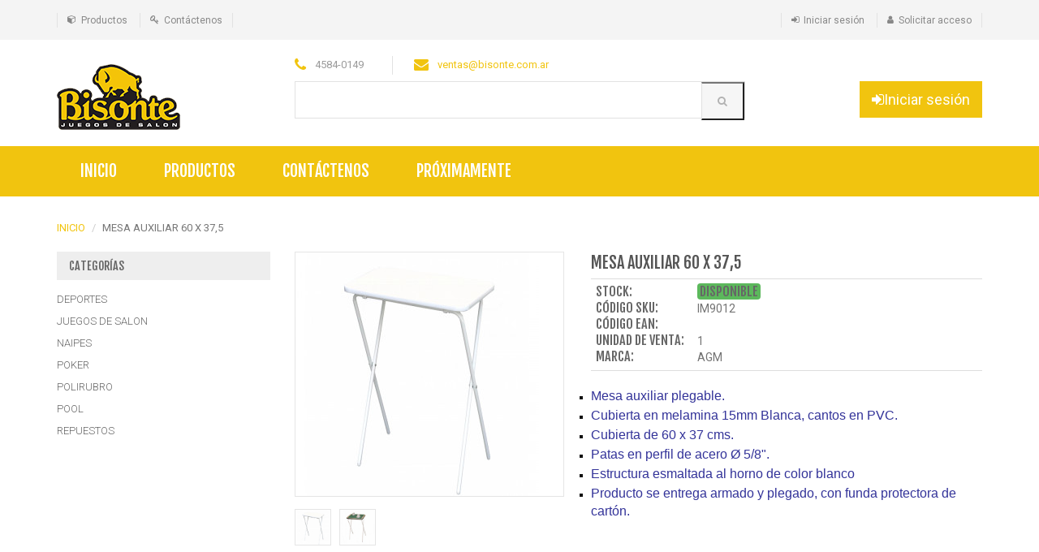

--- FILE ---
content_type: text/html; charset=UTF-8
request_url: https://bisonte.com.ar/productos/mesa-auxiliar-60-x-375-im9012
body_size: 11778
content:
<!DOCTYPE html>
<html lang="es">
   <head>
      <!-- Meta -->
      <meta charset="utf-8">
      <meta http-equiv="Content-Type" content="text/html; charset=UTF-8">
      
      <meta name="viewport" content="width=device-width, initial-scale=1">

      <!-- CSRF Token -->
      <meta name="csrf-token" content="1oOhRzSbTFpqJ0uaXqYBCx0mocDTUIvrSmNCxWun">
      <meta name="keywords" content=" - Bisonte Juegos">
      <meta name="author" content="meemba software srl" />
      <meta name="keywords" content=" - Bisonte Juegos">
      <meta name="robots" content="all">
      <title>MESA AUXILIAR 60 X 37,5 - Bisonte Juegos </title>
      
<!-- HTML Meta Tags -->

<meta name="description" content="IM9012 - AGM">

<!-- Facebook Meta Tags -->
<meta property="og:url" content="https://bisonte.com.ar/productos/mesa-auxiliar-60-x-375-im9012">
<meta property="og:type" content="website">
<meta property="og:title" content="MESA AUXILIAR 60 X 37,5">
<meta property="og:description" content="IM9012 - AGM">

<!-- Twitter Meta Tags -->
<meta name="twitter:card" content="summary_large_image">
<meta property="twitter:domain" content="bisonte.com.ar">
<meta property="twitter:url" content="https://bisonte.com.ar/productos/mesa-auxiliar-60-x-375-im9012">
<meta name="twitter:title" content="MESA AUXILIAR 60 X 37,5">
<meta name="twitter:description" content="IM9012 - AGM">
<meta property="og:image" content="https://bisonte.com.ar/imgc/500x500/producto/1114-1537221289.jpg">
<meta name="twitter:image" content="https://bisonte.com.ar/imgc/500x500/producto/1114-1537221289.jpg">

      <!-- Bootstrap Core CSS -->
      <link rel="stylesheet" href="https://bisonte.com.ar/front_assets/css/bootstrap.min.css">
      <!-- Customizable CSS -->
      <link rel="stylesheet" href="https://bisonte.com.ar/front_assets/css/main.css">
      <link rel="stylesheet" href="https://bisonte.com.ar/front_assets/css/yellow.css">
      <link rel="stylesheet" href="https://bisonte.com.ar/front_assets/css/owl.carousel.css">
      <link rel="stylesheet" href="https://bisonte.com.ar/front_assets/css/owl.transitions.css">
      <!--<link rel="stylesheet" href="https://bisonte.com.ar/front_assets/css/owl.theme.css">-->
      <link rel="stylesheet" href="https://bisonte.com.ar/front_assets/css/lightbox.css">
      <link rel="stylesheet" href="https://bisonte.com.ar/front_assets/css/animate.min.css">
      
      <link rel="stylesheet" href="https://bisonte.com.ar/front_assets/css/bootstrap-select.min.css">
      <!-- Icons/Glyphs -->
      
      <link rel="stylesheet" href="https://bisonte.com.ar/front_assets/font-awesome-4.7.0/css/font-awesome.min.css">
      
      <!-- SweetAlert -->
      <link rel="stylesheet" href="https://bisonte.com.ar/front_assets/js/sweetalert/sweetalert.css">
      <!-- Lada Buttons -->
      <link rel="stylesheet" href="//cdnjs.cloudflare.com/ajax/libs/Ladda/1.0.6/ladda-themeless.min.css" />
      <!-- Custom -->
      <link rel="stylesheet" href="https://bisonte.com.ar/front_assets/css/custom.css">
      <!-- Fonts -->
      <link href='//fonts.googleapis.com/css?family=Roboto:300,400,500,700' rel='stylesheet' type='text/css'>
      <!-- Favicon -->
      <link rel="apple-touch-icon" sizes="57x57" href="https://bisonte.com.ar/front_assets/images/favicon/apple-icon-57x57.png">
      <link rel="apple-touch-icon" sizes="60x60" href="https://bisonte.com.ar/front_assets/images/favicon/apple-icon-60x60.png">
      <link rel="apple-touch-icon" sizes="72x72" href="https://bisonte.com.ar/front_assets/images/favicon/apple-icon-72x72.png">
      <link rel="apple-touch-icon" sizes="76x76" href="https://bisonte.com.ar/front_assets/images/favicon/apple-icon-76x76.png">
      <link rel="apple-touch-icon" sizes="114x114" href="https://bisonte.com.ar/front_assets/images/favicon/apple-icon-114x114.png">
      <link rel="apple-touch-icon" sizes="120x120" href="https://bisonte.com.ar/front_assets/images/favicon/apple-icon-120x120.png">
      <link rel="apple-touch-icon" sizes="144x144" href="https://bisonte.com.ar/front_assets/images/favicon/apple-icon-144x144.png">
      <link rel="apple-touch-icon" sizes="152x152" href="https://bisonte.com.ar/front_assets/images/favicon/apple-icon-152x152.png">
      <link rel="apple-touch-icon" sizes="180x180" href="https://bisonte.com.ar/front_assets/images/favicon/apple-icon-180x180.png">
      <link rel="icon" type="image/png" sizes="192x192"  href="https://bisonte.com.ar/front_assets/images/favicon/android-icon-192x192.png">
      <link rel="icon" type="image/png" sizes="32x32" href="https://bisonte.com.ar/front_assets/images/favicon/favicon-32x32.png">
      <link rel="icon" type="image/png" sizes="96x96" href="https://bisonte.com.ar/front_assets/images/favicon/favicon-96x96.png">
      <link rel="icon" type="image/png" sizes="16x16" href="https://bisonte.com.ar/front_assets/images/favicon/favicon-16x16.png">
      <link rel="manifest" href="https://bisonte.com.ar/front_assets/images/favicon/manifest.json">
      <meta name="msapplication-TileColor" content="#f1c108">
      <meta name="msapplication-TileImage" content="https://bisonte.com.ar/front_assets/images/favicon/ms-icon-144x144.png">
      <meta name="theme-color" content="#000000">

      <link href="https://pbutcher.uk/flipdown/css/flipdown/flipdown.css" rel='stylesheet' type='text/css'>
      <script src="https://pbutcher.uk/flipdown/js/flipdown/flipdown.js"></script>

      <!-- HTML5 elements and media queries Support for IE8 : HTML5 shim and Respond.js -->
      <!--[if lt IE 9]>
      <script src="https://bisonte.com.ar/front_assets/js/html5shiv.js"></script>
      <script src="https://bisonte.com.ar/front_assets/js/respond.min.js"></script>
      <![endif]-->

      <style type="text/css">
            /* other-css */
            .title-box{
              background: #efc600;
              color: #fff;
              padding: 10px 8px;
              border-left:10px solid #ba9900;
            }

            /* modals */
            .modal-title{
             padding-left: 4px;
             padding-top: 8px;
             letter-spacing: 2px;
             border-bottom: 1px solid #ddd;
             padding-bottom: 6px;
            }
            .modal-body{
               padding-top: 18px;
            }
            .modal .btn-dissmiss{
               top: 10px;
               right: 10px
            }
            .product .cart .action ul li.lnk{
               margin: 6px 0px;
            }

            .product .cart .action ul li{
               margin-left: 4px;
            }
            .product  #modalView{
               height: 160px
            } 
            .product .product-info .name{
               min-height: 1.2em !important;
            }
            
            /* spinner */
            @-moz-keyframes spin {
                from { -moz-transform: rotate(0deg); }
                to { -moz-transform: rotate(360deg); }
            }
            @-webkit-keyframes spin {
                from { -webkit-transform: rotate(0deg); }
                to { -webkit-transform: rotate(360deg); }
            }
            @keyframes  spin {
                from {transform:rotate(0deg);}
                to {transform:rotate(360deg);}
            }

            .spin{
                animation-name: spin;
                animation-duration: 4000ms;
                animation-iteration-count: infinite;
                animation-timing-function: linear;
            }
            .bt-top{
              background-color: #f1c40f;
              color: #fff;
              padding: 10px; 
              font-size: 15px; 
              height: 45px
            }

/* Dropdown Button */
.dropbtn {
    background-color: none;
    border: none;
}

/* The container <div> - needed to position the dropdown content */
.dropdown {
    position: relative;
    display: inline-block;
    
}

/* Dropdown Content (Hidden by Default) */
.dropdown-content {
    display: none;
    position: absolute;
    background-color: #fff;
    min-width: 160px;
    box-shadow: 0px 8px 16px 0px rgba(0,0,0,0.2);
    z-index: 1;
}

/* Links inside the dropdown */
.dropdown-content a {
    color: black;
    padding: 12px 8px 8px 16px;
    text-decoration: none;
    display: block;
}

/* Change color of dropdown links on hover */
.dropdown-content a:hover {background-color: #fff}


/* Change color of dropdown links on hover */
.dropdown-content input:hover {background-color: #fff}

/* Show the dropdown menu on hover */
.dropdown:hover .dropdown-content {
    display: block;
}

/* Change the background color of the dropdown button when the dropdown content is shown */
.dropdown:hover .dropbtn {
    /*background-color: #f1c40f;*/
    color: #f1c40f;
}
.dropdown:hover .dropbtn > .btn {
    /*background-color: #f1c40f;*/
    color: #f1c40f;
}
.hov{
  color:#888888;
}
.hov:hover{
    /*background-color: #f1c40f;*/
    color: #f1c40f;
}
.resumenn{
         font-family: 'FjallaOneRegular';
         font-size: 15px;
         color: #555;
         text-transform: uppercase;
}
.tachado{text-decoration:line-through;
        color: #555 !important;
        font-size: 10px}  




.estadocuenta_tbody{
    display:block;
    max-height: 300px;
    overflow-y: scroll;
}

.estadocuenta_tfoot, .estadocuenta_thead, .estadocuenta_tbody tr {
    display:table;
    width:100%;
    table-layout:fixed;
}


/*.estadocuenta_thead {
    width: calc( 100% - 1em )
}*/


.example {
  font-family: 'Roboto', sans-serif;
  width: 550px;
  margin: auto;
  box-sizing: border-box;
}

.example .flipdown {
  margin: auto;
}

.example h1 {
  text-align: center;
  font-weight: 100;
  font-size: 3em;
  margin-top: 0;
  margin-bottom: 10px;
}

.example p {
  text-align: center;
  font-weight: 100;
  margin-top: 0;
  margin-bottom: 35px;
}

.example .buttons {
  width: 100%;
  height: 50px;
  margin: 20px auto 0px auto;
  display: flex;
  align-items: center;
  justify-content: space-around;
}

.example .buttons p {
  height: 50px;
  line-height: 50px;
  font-weight: 400;
  padding: 0px 25px 0px 0px;
  color: #333;
  margin: 0px;
}

.example .button {
  display: inline-block;
  height: 50px;
  box-sizing: border-box;
  line-height: 46px;
  text-decoration: none;
  color: #333;
  padding: 0px 20px;
  border: solid 2px #333;
  border-radius: 4px;
  text-transform: uppercase;
  font-weight: 700;
  transition: all .2s ease-in-out;
}

.example .button:hover {
  background-color: #333;
  color: #FFF;
}

.example .button i {
  margin-right: 5px;
}

@media(max-width: 550px) {
  .example {
    width: 100%;
    height: 362px;
  }

  .example h1 {
    font-size: 2.5em;
  }

  .example p {
    margin-bottom: 25px;
  }

  .example .buttons {
    width: 100%;
    margin-top: 25px;
    text-align: center;
    display: block;
  }

  .example .buttons p,
  .example .buttons a {
    float: none;
    margin: 0 auto;
  }

  .example .buttons p {
    padding-right: 0px;
  }

  .example .buttons a {
    display: inline-block;
  }
}



      </style>
      
<style type="text/css">
	
	.single-product .product-info .stock-container .stock-box .value{
		color: #737373
	}

	.stock-container{
	    border-top: 1px solid #ddd;
	    padding: 6px;
	    border-bottom: 1px solid #ddd;
	    color: rebeccapurple;
	}
#categoriasMenu a.quitar_seleccion:after 
{
    color: red;
    content: "\f147";
    float: right;
    font-family: fontawesome;
}

#categoriasMenu > li > ul > li > a:before
{
	content: "\f105";
    font-family: fontawesome;
    font-size: 14px;
    line-height: 15px;
    margin: 0 5px 0 0;
}

#categoriasMenu .list-group-item {
	border:0;
	padding:5px 0px;
}

#categoriasMenu a {
	color:#666666;
	font-weight:300;
	display: block;
}

#categoriasMenu a:hover {
	color:#f1c40f;
}

#categoriasMenu a.quitar_seleccion {
	color:#f1c40f !important;
	font-weight:300;
}

#categoriasMenu a:hover,#categoriasMenu a:active {
	background-color: #fff !important;
}

#categoriasMenu ul.nav.nav-pills.nav-stacked > li > a {
	padding-top: 3px;
    padding-bottom: 3px;
}
#categoriasMenu ul.nav.nav-pills.nav-stacked > li > a.quitar_seleccion
{
	padding-right: 0px;
	color:#f1c40f;
}
</style>


      
    <!-- Global site titanpush (tpush.js) - TITANPush -- v2.1.0a -->
   <script>
      if(!window['_WPN']) {
         (function(j,l,p,v,n,t,pu){j['_WPN']=n;j[n]=j[n]||function(){(j[n].q=j[n].q
         ||[]).push(arguments)},j[n].l=1*new
         Date();t=l.createElement(p),pu=l.getElementsByTagName(p)[0];t.async=1;
         t.src=v;pu.parentNode.insertBefore(t,pu);})(window,document,'script',
         'https://d12zyq17vm1xwx.cloudfront.net/v2/wpn.min.js','wpn');

         wpn('initialize', 44160);
         wpn('checkSubscription');
         wpn('pageView');
      }
   </script>

   </head>
   <body class="cnt-home">
      
      <!-- Global site tag (gtag.js) - Google Analytics -->
      <script async src="https://www.googletagmanager.com/gtag/js?id=UA-74692453-6"></script>
      <script>
        window.dataLayer = window.dataLayer || [];
        function gtag(){dataLayer.push(arguments);}
        gtag('js', new Date());

        gtag('config', 'UA-74692453-6');
      </script>
      <!-- jQuery -->    
      <script type="text/javascript">
        var onloadCallback = function() {
          grecaptcha.render('html_element', {
            'sitekey' : '6LfCCnoaAAAAAJ9vjfK7BjrvpP0Dxy_V9-t7xs98'
          });
        };
      </script>
      <!-- ============================================== HEADER ============================================== -->
      <header class="header-style-1">
         <!-- ============================================== TOP MENU ============================================== -->
         <div class="top-bar animate-dropdown">
            <div class="container">
               <div class="header-top-inner">
                  <div class="cnt-account">
                     <ul class="list-unstyled">
                        <li><a href="https://bisonte.com.ar/productos"><i class="icon fa fa-cube"></i>Productos</a></li>
                                                <li><a href="https://bisonte.com.ar/contacto"><i class="icon fa fa-key"></i>Contáctenos</a></li>
                     </ul>
                  </div>
                  <!-- /.cnt-account -->
                  <div class="cnt-account pull-right">
                        <ul class="list-unstyled">
                                                      <li><a href="https://bisonte.com.ar/mi-cuenta"><i class="icon fa fa-sign-in"></i>Iniciar sesión</a></li>
                            <li><a href="https://bisonte.com.ar/mi-cuenta"><i class="icon fa fa-user"></i>Solicitar acceso</a></li>
                                                  </ul>
                    </div>
                    
                  <!-- /.cnt-cart -->
                  <div class="clearfix"></div>
               </div>
               <!-- /.header-top-inner -->
            </div>
            <!-- /.container -->
         </div>
         <!-- /.header-top -->
         <!-- ============================================== TOP MENU : END ============================================== -->
         <div class="main-header">
            <div class="container">
               <div class="row">
                  <div class="col-xs-12 col-sm-12 col-md-3 logo-holder">
                     <!-- ============================================================= LOGO ============================================================= -->
                     <div class="logo">
                        <a href="https://bisonte.com.ar">
                        <img src="https://bisonte.com.ar/front_assets/images/logo-bisonte.png" alt="Bisonte Juegos">
                        </a>
                     </div>
                     <!-- /.logo -->
                     <!-- ============================================================= LOGO : END ============================================================= -->
                  </div>
                  <!-- /.logo-holder -->
                  <div class="col-xs-12 col-sm-12 col-md-6 top-search-holder">
                     <div class="contact-row">
                        <div class="phone inline">
                           <i class="icon fa fa-phone"></i> 4584-0149                        </div>
                        <div class="contact inline">
                           <i class="icon fa fa-envelope"></i> <a href="mailto:ventas@bisonte.com.ar">ventas@bisonte.com.ar</a>
                        </div>
                     </div>
                     <!-- /.contact-row -->
                     <!-- ============================================================= SEARCH AREA ============================================================= -->
                     <div class="search-area">
                        <form method="GET" action="https://bisonte.com.ar/productos" accept-charset="UTF-8" id="search_frm" role="search">
                           <div class="control-group">
                           <input type="text" class="search-field" name="keyword" maxlength="64" name="keyword" placeholder="Ingrese su palabra clave ... " value=" "/>

                              <button class="search-button" type="submit"></button>
                           </div>
                        </form>
                     </div>
                     <!-- /.search-area -->
                     <!-- ============================================================= SEARCH AREA : END ============================================================= -->
                  </div>



                  <!-- /.top-menu -->
                  <div class="col-xs-12 col-sm-12 col-md-3 animate-dropdown top-cart-row">
                     <!-- ============================================================= SHOPPING CART DROPDOWN ============================================================= -->
                                           <div style="margin-top: 15px">
                          
                          <ul class="nav pull-right">
          <li class="dropdown" id="menuLogin">
                <a class="dropdown-toggle" href="#" data-toggle="dropdown" id="navLogin" style="color: #fff; background-color: #f1c40f; height: 45px; margin-top: -15px; font-size: 18px"><i class="icon fa fa-sign-in"></i>Iniciar sesión</a>
            <div class="dropdown-menu dropdown-menu-right" style="padding: 15px 10px 0px 10px;">
        <form action="https://bisonte.com.ar/login" method="post" id="header_login_form" _lpchecked="1">
            <input type="hidden" name="_token" value="1oOhRzSbTFpqJ0uaXqYBCx0mocDTUIvrSmNCxWun">
            
            
            <div class="form_content clearfix">
                <div class="form-group">
                    <label for="header-email">E-Mail</label>
                    <input class="is_required account_input form-control" type="text" id="header-email" name="email" value="">
                </div>
                <div class="form-group">
                    <label for="header-passwd">Contraseña</label>
                    <span class="form-ok"><input class="is_required validate account_input form-control" type="password" id="header-passwd" name="password" value="" autocomplete="off"></span>
                </div>
                <p class="submit">
                    <button type="submit" id="HeaderSubmitLogin" name="HeaderSubmitLogin" class="btn btn-default btn-sm" style="width: 238px; text-align: center; background-color: #333333; color: #f1c40f">
                        <i class="fa fa-lock left"></i> 
                            Iniciar sesión
                    </button>
                </p>
                <p class="lost_password form-group">
                    <a id="recuperar-cuenta"" href="#" title="Recuperar la contraseña">¿Olvidó su contraseña?</a>
                </p>
                <p class="lost_password form-group">
                    <a id="recuperar-cuenta"" href="https://bisonte.com.ar/mi-cuenta" title="Recuperar la contraseña">Solicitar Acceso</a>
                </p>
                <div class="clearfix">
                </div>
            </div>
        </form>
            </div>
          </li>
        </ul>                      </div>
                                              <!-- /.dropdown-menu-->
                     </div>
                     <!-- /.dropdown-cart -->
                     <!-- ============================================================= SHOPPING CART DROPDOWN : END============================================================= -->
                  </div>
                  <!-- /.top-cart-row -->
               </div>
               <!-- /.row -->
            </div>
            <!-- /.container -->
         </div>
         <!-- /.main-header -->
         <!-- ============================================== NAVBAR ============================================== -->
         <div class="header-nav animate-dropdown">
            <div class="container">
               <div class="yamm navbar navbar-default" role="navigation">
                  <div class="navbar-header">
                     <button data-target="#mc-horizontal-menu-collapse" data-toggle="collapse" class="navbar-toggle collapsed" type="button">
                     <span class="sr-only">Toggle navigation</span>
                     <span class="icon-bar"></span>
                     <span class="icon-bar"></span>
                     <span class="icon-bar"></span>
                     </button>
                  </div>
                  <div class="nav-bg-class">
                     <div class="navbar-collapse collapse" id="mc-horizontal-menu-collapse">
                        <div class="nav-outer">
                            <ul class="nav navbar-nav"><li target="_self" hijos="0"><a href="https://bisonte.com.ar/#">Inicio</a></li><li target="_self" hijos="0"><a href="https://bisonte.com.ar/productos">Productos</a></li><li target="_self" hijos="0"><a href="https://bisonte.com.ar/contacto">Contáctenos</a></li><li target="_self" hijos="0"><a href="https://bisonte.com.ar/productos?oc=1">Próximamente</a></li></ul>
                               
                            <div class="clearfix"></div>
                        </div>
                        <!-- /.nav-outer -->
                     </div>
                     
                     <!-- /.navbar-collapse -->
                  </div>
                  <!-- /.nav-bg-class -->
               </div>
               <!-- /.navbar-default -->
            </div>
            <!-- /.container-class -->
         </div>
         <!-- /.header-nav -->
         <!-- ============================================== NAVBAR : END ============================================== -->
      </header>
      <!-- ============================================== HEADER : END ============================================== -->
      <div class="body-content outer-top-xs" id="xtop-banner-and-menu">
      
        

            <!-- breadcrumb -->
            <div class="container breadcrumb-page">
                <ol class="breadcrumb">
                    <li><a href="https://bisonte.com.ar/home">INICIO </a></li>
                    <li class="active">MESA AUXILIAR 60 X 37,5</li>
                </ol>
            </div> <!-- breadcrumb -->


<div class='container'>
	<div class="row single-product outer-bottom-sm ">
		<div class='col-md-3 sidebar' style="z-index: 10">
				<div class="sidebar-module-container">
					<div class="sidebar-filter">
						
						<div class="sidebar-widget wow fadeInUp outer-bottom-xs ">
							<div class="widget-header">
								<h4 class="widget-title">CATEGORÍAS</h4>
							</div>
							<div class="sidebar-widget-body m-t-10">
								<ul id="categoriasMenu" class="list-group">
		<li class="list-group-item">
					<a href="https://bisonte.com.ar/productos?categoria=32">DEPORTES</a>
		
			</li>
		<li class="list-group-item">
					<a href="https://bisonte.com.ar/productos?categoria=36">JUEGOS DE SALON</a>
		
			</li>
		<li class="list-group-item">
					<a href="https://bisonte.com.ar/productos?categoria=37">NAIPES</a>
		
			</li>
		<li class="list-group-item">
					<a href="https://bisonte.com.ar/productos?categoria=40">POKER</a>
		
			</li>
		<li class="list-group-item">
					<a href="https://bisonte.com.ar/productos?categoria=43">POLIRUBRO</a>
		
			</li>
		<li class="list-group-item">
					<a href="https://bisonte.com.ar/productos?categoria=41">POOL</a>
		
			</li>
		<li class="list-group-item">
					<a href="https://bisonte.com.ar/productos?categoria=42">REPUESTOS</a>
		
			</li>
	</ul>							</div>
							<!-- /.sidebar-widget-body -->
						</div>
						<!-- /.sidebar-widget -->



							<!-- /.sidebar-widget-body -->


					</div>
				</div>
				


			</div>
		<div class="col-md-9">
			<div class="row  wow fadeInUp animated">
				<div class="col-xs-12 col-sm-6 col-md-5 gallery-holder">
					<div class="product-item-holder size-big single-product-gallery small-gallery" style="border: 0px solid #e5e5e5; margin: 0px; padding: 0px; width: 99%;">
						
						<div id="owl-single-product">
														
							<div class="single-product-gallery-item" id="img0">
				                <a data-lightbox="image-1" data-title="MESA AUXILIAR 60 X 37,5" href="/imgc/500x500/producto/1114-1537221289.jpg">
				                	
				                    	<img style="width: 100;" class="img-responsive img-zoom" src="/imgc/500x500/producto/1114-1537221289.jpg" alt="MESA AUXILIAR 60 X 37,5" data-echo="/imgc/300x300/producto/1114-1537221289.jpg" data-zoom-image="/imgc/1000x1000/producto/1114-1537221289.jpg"/>

				                </a>
				            </div><!-- /.single-product-gallery-item -->
            											
							<div class="single-product-gallery-item" id="img1">
				                <a data-lightbox="image-1" data-title="MESA AUXILIAR 60 X 37,5" href="/imgc/500x500/producto/1114-1537221299.jpg">
				                	
				                    	<img style="width: 100;" class="img-responsive img-zoom" src="/imgc/500x500/producto/1114-1537221299.jpg" alt="MESA AUXILIAR 60 X 37,5" data-echo="/imgc/300x300/producto/1114-1537221299.jpg" data-zoom-image="/imgc/1000x1000/producto/1114-1537221299.jpg"/>

				                </a>
				            </div><!-- /.single-product-gallery-item -->
            										</div>
						<!-- /.single-product-slider -->
						<div class="single-product-gallery-thumbs gallery-thumbs">
							<div id="owl-single-product2-thumbnails">
																<div class="item">
				                    <a class="horizontal-thumb  active " data-target="#owl-single-product" data-slide="0" href="#img0">
				                        <img class="img-responsive" width="85" alt="" src="https://bisonte.com.ar/front_assets/images/blank.gif" data-echo="/imgc/500x500/producto/1114-1537221289.jpg" />
				                    </a>
				                </div>
				                								<div class="item">
				                    <a class="horizontal-thumb " data-target="#owl-single-product" data-slide="1" href="#img1">
				                        <img class="img-responsive" width="85" alt="" src="https://bisonte.com.ar/front_assets/images/blank.gif" data-echo="/imgc/500x500/producto/1114-1537221299.jpg" />
				                    </a>
				                </div>
				                							</div>
							<!-- /#owl-single-product-thumbnails -->
						</div>
						
													
						<!-- /.gallery-thumbs -->
											</div>
					<!-- /.single-product-gallery -->
				</div>
				<!-- /.gallery-holder -->        			
				<div class="col-sm-6 col-md-7 product-info-block">
					<div class="product-info">
						<h1 class="name">MESA AUXILIAR 60 X 37,5</h1>

						<div class="stock-container info-container m-t-10">
							<div class="row">
								<div class="col-sm-3">
									<div class="stock-box">
										<span class="label">Stock:</span>
									</div>
								</div>
								<div class="col-sm-9">
									<div class="stock-box">
																				
                                        <span class="label label-success">&nbsp;DISPONIBLE&nbsp;</span>
                                       </span></span>
									</div>
								</div>
							</div>
							<!-- /.row -->
							<div class="row">
								<div class="col-sm-3">
									<div class="stock-box">
										<span class="label">Código SKU:</span>
									</div>
								</div>
								<div class="col-sm-9">
									<div class="stock-box">
										<span class="value">IM9012</span>
									</div>
								</div>
							</div>
							<div class="row">
								<div class="col-sm-3">
									<div class="stock-box">
										<span class="label">Código EAN:</span>
									</div>
								</div>
								<div class="col-sm-9">
									<div class="stock-box">
										<span class="value"></span>
									</div>
								</div>
							</div>
							<!-- /.row -->
							<div class="row">
								<div class="col-sm-3">
									<div class="stock-box">
										<span class="label">Unidad de venta:</span>
									</div>
								</div>
								<div class="col-sm-9">
									<div class="stock-box">
										<span class="value">1</span>
									</div>
								</div>
							</div>
							<!-- /.row -->
							<div class="row">
								<div class="col-sm-3">
									<div class="stock-box">
										<span class="label">Marca:</span>
									</div>
								</div>
								<div class="col-sm-9">
									<div class="stock-box">
										<span class="value">AGM</span>
									</div>
								</div>
							</div>
							<!-- /.row -->
																				</div>
						<!-- /.stock-container -->
						<div class="description-container m-t-20">
							<ul style="color: rgb(17, 17, 17); font-family: Arial, sans; font-size: 12px;"><li style="list-style-type: square; padding-bottom: 2px;"><span style="font-size: medium;"><span style="font-family: Arial;"><span style="color: rgb(51, 51, 153);"><span style="line-height: 21px;">Mesa auxiliar plegable.</span></span></span></span></li><li style="list-style-type: square; padding-bottom: 2px;"><span style="font-size: medium;"><span style="font-family: Arial;"><span style="color: rgb(51, 51, 153);"><span style="line-height: 21px;">Cubierta en melamina 15mm Blanca, cantos en PVC.</span></span></span></span></li><li style="list-style-type: square; padding-bottom: 2px;"><span style="font-size: medium;"><span style="font-family: Arial;"><span style="color: rgb(51, 51, 153);"><span style="line-height: 21px;">Cubierta de 60 x 37 cms.</span></span></span></span></li><li style="list-style-type: square; padding-bottom: 2px;"><span style="font-size: medium;"><span style="font-family: Arial;"><span style="color: rgb(51, 51, 153);"><span style="line-height: 21px;">Patas en perfil de acero&nbsp;Ø 5/8".</span></span></span></span></li><li style="list-style-type: square; padding-bottom: 2px;"><span style="font-size: medium;"><span style="font-family: Arial;"><span style="color: rgb(51, 51, 153);"><span style="line-height: 21px;">Estructura esmaltada al horno de color blanco</span></span></span></span></li><li style="list-style-type: square; padding-bottom: 2px;"><span style="font-size: medium;"><span style="font-family: Arial;"><span style="color: rgb(51, 51, 153);"><span style="line-height: 21px;">Producto se entrega armado y plegado, con funda protectora de cartón.</span></span></span></span></li></ul>
						</div>
						<!-- /.description-container -->

									             						<!-- /.price-container -->
					
						
												<!-- /.quantity-container -->
						
					</div>
					<!-- /.product-info -->
				</div>
				<!-- /.col-sm-7 -->
			</div>
			<!-- /.row -->
			<div class="row">
			   	
					</div>
		</div>
		<div class="clearfix"></div>
	</div>
</div>
      </div>
      <!-- /#top-banner-and-menu -->
      <!-- ============================================================= FOOTER ============================================================= -->
      <footer id="footer" class="footer color-bg">
         <div class="links-social inner-top-sm">
            <div class="container">
               <div class="row">
                  <div class="col-xs-12 col-sm-6 col-md-4">
                     <!-- ============================================================= CONTACT INFO ============================================================= -->
                     <div class="contact-info">
                        <div class="footer-logo">
                           <div class="logo">
                              <a href="">
                              <img src="https://bisonte.com.ar/front_assets/images/logo-bisonte.png" alt="logo-bisonte">
                              </a>
                           </div>
                           <!-- /.logo -->
                        </div>
                        <!-- /.footer-logo -->
                        <div class="module-body m-t-20">
                           <p class="about-us">Juegos de salón ·  Deportes  - Naipes – Pool – Póker</p>
                           <div class="social-icons">
                                                              <a style="font-size: 30px !important" href="https://www.facebook.com/BisonteJuegos" target="_blank"><i class="icon fa fa-facebook"></i></a>    
                                                                                                                                                      <a style="font-size: 30px !important" href="https://www.instagram.com/?hl=es-la" target="_blank"><i class="icon fa fa-instagram"></i></a>
                                                                                          
                           </div>
                           <!-- /.social-icons -->
                        </div>
                        <!-- /.module-body -->
                     </div>
                     <!-- /.contact-info -->
                     <!-- ============================================================= CONTACT INFO : END ============================================================= -->
                  </div>
                  <!-- /.col -->
                  <div class="col-xs-12 col-sm-6 col-md-4">
                     <!-- ============================================================= CONTACT TIMING============================================================= -->
                     <div class="contact-timing">
                        <div class="module-heading">
                           <h4 class="module-title">HORARIO DE ATENCIÓN</h4>
                        </div>
                        <!-- /.module-heading -->
                        <div class="module-body outer-top-xs">
                           <div class="table-responsive">
                              <table class="table">
                                 <tbody>
                                    <tr>
                                       <td>Lunes a Viernes:</td>
                                       <td class="pull-right">7.00 A 16.30</td>
                                    </tr>
                                                                     </tbody>
                              </table>
                           </div>
                           <!-- /.table-responsive -->
                           <p class='contact-number'>Teléfono: 4584-0149</p>
                        </div>
                        <!-- /.module-body -->
                     </div>
                     <!-- /.contact-timing -->
                     <!-- ============================================================= CONTACT TIMING : END ============================================================= -->
                  </div>
                  <!-- /.col -->
                  <div class="col-xs-12 col-sm-6 col-md-4">
                     <!-- ============================================================= INFORMATION============================================================= -->
                     <div class="contact-information">
                        <div class="module-heading">
                           <h4 class="module-title">Información</h4>
                        </div>
                        <!-- /.module-heading -->
                        <div class="module-body outer-top-xs">
                           <ul class="toggle-footer" style="">
                              <li class="media">
                                 <div class="pull-left">
                                    <span class="icon fa-stack fa-lg">
                                    <i class="fa fa-circle fa-stack-2x"></i>
                                    <i class="fa fa-map-marker fa-stack-1x fa-inverse"></i>
                                    </span>
                                 </div>
                                 <div class="media-body">
                                    <p>Au Cam. del Buen Ayre 4600, Villa José León Suárez,, Buenos Aires</p>
                                 </div>
                              </li>
                              <li class="media">
                                 <div class="pull-left">
                                    <span class="icon fa-stack fa-lg">
                                    <i class="fa fa-circle fa-stack-2x"></i>
                                    <i class="fa fa-mobile fa-stack-1x fa-inverse"></i>
                                    </span>
                                 </div>
                                 <div class="media-body">
                                    <p>4584-0149                                                                            </p>
                                 </div>
                              </li>
                              <li class="media">
                                 <div class="pull-left">
                                    <span class="icon fa-stack fa-lg">
                                    <i class="fa fa-circle fa-stack-2x"></i>
                                    <i class="fa fa-envelope fa-stack-1x fa-inverse"></i>
                                    </span>
                                 </div>
                                 <div class="media-body">
                                    <span><a href="mailto:ventas@bisonte.com.ar">ventas@bisonte.com.ar</a></span>
                                                                     </div>
                              </li>
                           </ul>
                        </div>
                        <!-- /.module-body -->
                     </div>
                     <!-- /.contact-timing -->
                     <!-- ============================================================= INFORMATION : END ============================================================= -->
                  </div>
                  <!-- /.col -->
               </div>
               <!-- /.row -->
            </div>
            <!-- /.container -->
         </div>
         <!-- /.links-social -->
         <div class="footer-bottom inner-bottom-sm">
            <div class="container">
               <div class="row">
                  <div class="col-xs-12 col-sm-6 col-md-3">
                     <div class="module-heading outer-bottom-xs">
                        <h4 class="module-title">LINKS</h4>
                     </div>
                     <!-- /.module-heading -->
                     <div class="module-body">
                        <ul class="list-unstyled"><li target="_self" hijos="0"><a href="https://bisonte.com.ar/productos?categoria=32">Deportes</a></li><li target="_self" hijos="0"><a href="https://bisonte.com.ar/productos?categoria=37">Naipes</a></li><li target="_self" hijos="0"><a href="https://bisonte.com.ar/productos?categoria=40">Poker</a></li></ul>
                     </div>
                     <!-- /.module-body -->
                  </div>
                  <div class="col-xs-12 col-sm-6 col-md-3">
                     <div class="module-heading outer-bottom-xs">
                        <h4 class="module-title">&nbsp;</h4>
                     </div>
                     <!-- /.module-heading -->
                     <div class="module-body">
                        <ul class="list-unstyled"><li target="_self" hijos="0"><a href="https://bisonte.com.ar/productos?categoria=36">Juegos de salon</a></li><li target="_self" hijos="0"><a href="https://bisonte.com.ar/productos?categoria=43">Polirubro</a></li><li target="_self" hijos="0"><a href="https://bisonte.com.ar/productos?categoria=41">Pool</a></li></ul>
                     </div>
                     <!-- /.module-body -->
                  </div>
                  <!-- /.col -->
                  <div class="col-xs-12 col-sm-6 col-md-3">
                     <div class="module-heading outer-bottom-xs">
                        <h4 class="module-title">MI CUENTA</h4>
                     </div>
                     <!-- /.module-heading -->
                     <div class="module-body">
                        <ul class='list-unstyled'>
                           <li><a href="/mi-cuenta">Mi Cuenta</a></li>
                           <li><a href="/mi-cuenta#mis-pedidos">Pedidos</a></li>
                           <li><a href="/productos">Productos</a></li>
                        </ul>
                     </div>
                     <!-- /.module-body -->
                  </div>
                  <!-- /.col -->
                  <div class="col-xs-12 col-sm-6 col-md-3">
                     <div class="module-heading outer-bottom-xs">
                        <h4 class="module-title">Institucional</h4>
                     </div>
                     <!-- /.module-heading -->
                     <div class="module-body">
                        <ul class='list-unstyled'>
                           <li><a href="/sobre-nosotros">Sobre nosotros</a></li>
                           <li><a href="/sobre-nosotros#donde-estamos">Donde estamos</a></li>
                           <li><a href="/contacto">Contáctenos</a></li>
                        </ul>
                     </div>
                     <!-- /.module-body -->
                  </div>
                  <!-- /.col -->
               </div>
            </div>
         </div>
         <div class="copyright-bar">
            <div class="container">
               <div class="col-xs-12 col-sm-6 no-padding">
                  <div class="copyright">Bisonte - Juegos de salon. 2026</div>
               </div>
               <div class="col-xs-12 col-sm-6 no-padding">
                  <div class="clearfix payment-methods">
                     desarrollado por <a href="http://www.meemba.com.ar/" target="_blank">meemba</a>
                  </div>
                  <!-- /.payment-methods -->
               </div>
            </div>
         </div>
      </footer>
      <!-- ============================================================= FOOTER : END============================================================= -->
      <!-- JavaScripts placed at the end of the document so the pages load faster -->
      
      <script src="https://bisonte.com.ar/front_assets/js/jquery-1.11.1.min.js"></script>
      <script src="https://bisonte.com.ar/front_assets/js/bootstrap.min.js"></script>
      <script src="https://bisonte.com.ar/front_assets/js/bootstrap-hover-dropdown.min.js"></script>
      <script src="https://bisonte.com.ar/front_assets/js/owl.carousel.min.js"></script>
      <script src="https://bisonte.com.ar/front_assets/js/echo.min.js"></script>
      <script src="https://bisonte.com.ar/front_assets/js/jquery.easing-1.3.min.js"></script>
      <script src="https://bisonte.com.ar/front_assets/js/bootstrap-slider.min.js"></script>
      <script src="https://bisonte.com.ar/front_assets/js/slimscroll/jquery.slimscroll.min.js"></script>
      <script src="//cdnjs.cloudflare.com/ajax/libs/Ladda/1.0.6/spin.min.js"></script>
      <script src="//cdnjs.cloudflare.com/ajax/libs/Ladda/1.0.6/ladda.min.js"></script>
      
      <script src="https://bisonte.com.ar/front_assets/js/lightbox.min.js"></script>
      <script src="https://bisonte.com.ar/front_assets/js/bootstrap-select.min.js"></script>
      <script src="https://bisonte.com.ar/front_assets/js/wow.min.js"></script>
      <script src="https://bisonte.com.ar/front_assets/js/sweetalert/sweetalert.min.js"></script>
      <script src="https://bisonte.com.ar/front_assets/js/jquery.elevatezoom.js"></script>
      <script src="https://bisonte.com.ar/front_assets/js/scripts.js"></script>

<script type="text/javascript">
   $( "#recuperar-cuenta" ).click(function( event ) {
       event.preventDefault();
       swal({
         title: "Recordar contraseña",
         text: "Ingrese su email, te enviaremos instrucciones para asignar una contraseña nueva.",
         type: "input",
         showCancelButton: true,
         closeOnConfirm: false,
         cancelButtonText: 'Cancelar',
         confirmButtonText: 'Recuperar',
         allowOutsideClick: false,
         inputPlaceholder: "nombre@empresa.com"
       }, function (inputValue) {
         if (inputValue === false) return false;
         if (inputValue === "") {
           swal.showInputError("Debe ingresar un email!");
           return false
         }
         
         $("div.sweet-alert.show-input.showSweetAlert.visible > div.sa-button-container > button.confirm").text('Enviando...').attr('disabled', 'disabled');
         
         $.post( "https://bisonte.com.ar/password/email", { 'email': inputValue, '_token': "1oOhRzSbTFpqJ0uaXqYBCx0mocDTUIvrSmNCxWun" } )
         .fail(function() {
           $("button.confirm").removeAttr('disabled');
           swal("Error!", "Ha ocurrido un error, vuelva a intentar más tarde", "warning");  
         })
         .done(function() {
               $("button.confirm").removeAttr('disabled'); 
               swal("Confirmado!", "Te hemos enviado un email con los pasos a seguir.", "success"); 
         });
   
       });
   });
</script> 
<script type="text/javascript">
       

   /*******************************************************/
   /* VARIABLES
   /*******************************************************/
   var CSRF_TOKEN = $('meta[name="csrf-token"]').attr('content');
   var proceso = false;
   var id = 0;
   var old_cant = 0;
   var cant = 0;
   var p_unitario = 0;
   var input = '';


      /*******************************************************/
      /* ORDENAR PRODUCTOS
      /*******************************************************/
      $('#orden-head').change(function() {
           var form = this.form;
           form.submit();
      });

      /*******************************************************/
      /* ACTUALIZAR CARRITO
      /*******************************************************/
      $(function() {

          Ladda.bind('.ladda-button', { timeout: 8000 } );

                  refreshCount = function(){
                      $('#carrito-number').empty().text('-');
                      $.get('https://bisonte.com.ar/refresh-items?count=1')
                      .done(function( number ) {
                          $('#carrito-number').text(number);
                      })
                      .fail(function() {
                          $('#carrito-number').text('0');
                      })
                  }

                  refresItems = function(){
                      $('#carrito-info').empty();

                      $.get('https://bisonte.com.ar/refresh-items')
                      .done(function( data ) {
                          $('#carrito-info').html(data);
                          $("div.product-summary").slimScroll();
                      })
                  }

                  refreshDropDownCart = function(){

                      $.get('https://bisonte.com.ar/refresh-dropdown', function() {
                        $("#dropdownCart").fadeOut(3000);
                      })
                      .done(function( data ) {
                        $('#dropdownCart').empty();
                        $('#dropdownCart').html(data);
                        $("#dropdownCart div.product-summary").slimScroll();
                      })
                      .always(function() {
                        $("#dropdownCart").stop(true,true).fadeIn(100);
                      });

                  }

                  var carrito = 0;

                  if(carrito  > 0){
                      refreshDropDownCart();
                  }

                  // $('button.agregarProductoSimple').click(function(event) {
                  $( document ).on( "click", "button.agregarProductoSimple", function(event) {   
                      event.preventDefault();
                      form = $(this).parents('form');
                      form._method ='PUT';

                      if (form.find('[name="producto_id"]:first').val() > 0){
                           
                           $.ajax({
                              url: 'https://bisonte.com.ar/checkout',
                              type: 'POST',
                              cache: false,
                              data: $(form).serialize(),
                              dataType: 'JSON'})
                           .done(function( data ) {
                              
                              if (data.status == 'OK') {
                                  $('.total-price-basket .value').html(data.subtotal_final);
                                
                                  swal({
                                      title: "PRODUCTO AGREGADO!",
                                      timer: 1000,
                                      text: data.data.msj,
                                      type: "success",
                                      confirmButtonClass: "btn-info",
                                      confirmButtonText: "OK"
                                  });

                              } else {

                                  swal({
                                      title: "Oops...",
                                      text: data.data.msj,
                                      type: "error",
                                      confirmButtonClass: "btn-info",
                                      confirmButtonText: "OK"
                                  });
                              }
                              //refresItems();
                              //refreshCount();
                              refreshDropDownCart();

                          })
                          .fail(function(rta) {
                              console.log(rta);
                              var msj_error = "";
                              $.each(rta.responseJSON, function(index, value) {
                                  msj_error = msj_error + value.join(', ');
                              }); 
                              
                              swal({
                                  title: "Oops...",
                                  text: msj_error,
                                  type: "error",
                                  confirmButtonClass: "btn-info",
                                  confirmButtonText: "OK"
                              });

                          });
                          
                      } else {
                          swal({
                                  title: "Oops...",
                                  text: 'Debe seleccionar un producto',
                                  type: "error",
                                  confirmButtonClass: "btn-info",
                                  confirmButtonText: "OK"
                              });
                      }
                  });
      });
      /*******************************************************/
      /* SUBSCRIBIR NEWSLETTER
      /*******************************************************/
      $(document).on('click', '#subscribir', function(event){
                     event.preventDefault();
                     form = $(this).parents('form');
                     btn = $(this);
                     textoInicial = btn.html();

                     btn.attr('disabled', 'disabled');
                     btn.html('<span>Procesando pedido...</span>');
                     
                     $.post( $(form).attr('action'),  $(form).serialize())
                     .done(function( data ) {
                         if ( data.status == 'OK'){
                             swal({
                                 title: "Confirmación!",
                                 timer: 800,
                                 text: data.data.msj,
                                 type: "success",
                                 confirmButtonClass: "btn-info",
                                 confirmButtonText: "ACEPTAR"
                             });
                         } else {
                             swal({
                                 title: "Ha ocurrido un error!",
                                 timer: 800,
                                 text: data.data.msj,
                                 type: "warning",
                                 confirmButtonClass: "btn-info",
                                 confirmButtonText: "ACEPTAR"
                             });
                         }
                     })
                     .fail(function(rta) {
                         var msj_error = "";
                         $.each(rta.responseJSON, function(index, value) {
                             msj_error = msj_error + value.join(', ');
                         }); 
                         
                         swal({
                             title: "Oops...",
                             text: msj_error,
                             type: "error",
                             confirmButtonClass: "btn-info",
                             confirmButtonText: "OK"
                         });
                     })
                     .always( function(){
                         btn.html(textoInicial);
                         btn.removeAttr('disabled');
                     })
      }); 
      

      /*******************************************************/
      /* CONFIRMAR PEDIDO
      /*******************************************************/
      $(document).on('click', '#confirmar-pedido', function(event){
                     event.preventDefault();
                     form = $(this).parents('form');
                     btn = $(this);
                     textoInicial = btn.html();

                     btn.attr('disabled', 'disabled');
                     btn.html('<span>Procesando...</span>');

                     var btnSubmit = document.querySelectorAll('#prevent, .btn_submit_carrito');
                     [].forEach.call(btnSubmit, function(btn, i) {
                        Ladda.create(btn).start();
                     });
                     
                     $.post( $(form).attr('action'),  $(form).serialize())
                     .done(function( data ) {
                         console.log(data);
                         if ( data.status == 'OK'){
                             swal({
                                 title: "Confirmación!",
                                 timer: 800,
                                 text: data.data.msj,
                                 type: "success",
                                 confirmButtonClass: "btn-info",
                                 confirmButtonText: "ACEPTAR"
                             });
                         } else {
                             swal({
                                 title: "Ha ocurrido un error!",
                                 timer: 800,
                                 text: data.data.msj,
                                 type: "warning",
                                 confirmButtonClass: "btn-info",
                                 confirmButtonText: "ACEPTAR"
                             });
                         }
                     })
                     .fail(function(rta) {
                         var msj_error = "";
                         $.each(rta.responseJSON, function(index, value) {
                             msj_error = msj_error + value.join(', ');
                         }); 
                         
                         swal({
                             title: "Oops...",
                             text: msj_error,
                             type: "error",
                             confirmButtonClass: "btn-info",
                             confirmButtonText: "OK"
                         });
                     })
                     .always( function(){
                         btn.html(textoInicial);
                         btn.removeAttr('disabled');
                     })
      }); 

      /*******************************************************/
      /* ACTUALIZAR CHECKOUT
      /*******************************************************/
      $(function() {
       $(".actualizar").bind("keyup change", function(e) {
           if (!proceso) {

                       if ($(this).val() % 1 !== 0) {
                           swal({
                               title: 'Error',
                               text: 'Solo puede ingresar números enteros',
                               type: "warning",
                               confirmButtonClass: "btn-info",
                               confirmButtonText: "OK"
                           });
                           return false;
                       }

               id = $(this).attr('data-field-id');
               old_cant = $(this).attr('data-field-oldcant')
               p_unitario = $(this).attr('data-field-price')
               cant = $(this).val();
               input = $(this);
               proceso = true;

               $(".shopping-cart-table :input").attr("disabled", true);
               form = { 'producto_id': id, 'cantidad': cant, '_token': CSRF_TOKEN, '_method': "PUT" };
               
               if (id > 0){

               $.ajax({
                     beforeSend: function( xhr ) {
                            $('#row_'+id+' span.cart-subtotal').html('<i class="fa fa-lg fa-refresh spin"></i>');
                            $(".list-carrito :input").attr("disabled", true);
                    },
                    url: 'https://bisonte.com.ar/checkout/'+id,
                    type: 'POST',
                    cache: false,
                    data: { 'producto_id': id, 'cantidad': cant, '_token': CSRF_TOKEN, '_method': "PUT" },
                    dataType: 'JSON'})
                    .done(function( res ) {
                       
                       /* base */
                       proceso = false;
                       $('#row_' + id + ' span.cart-subtotal i.spin').remove();
                       $(".shopping-cart-table :input").attr("disabled", false);

                       if (res.status == 'OK') {

                           $('#row_' + id + ' span.cart-subtotal').html('$ ' + res.data.item_subtotal);
                           $('#row_subtotal_neto span').html('$ ' + res.data.subtotal_neto);
                           $('#row_subtotal_iva span').html('$ ' + res.data.subtotal_iva.toFixed(2));
                           $('#row_subtotal_final span').html('$ ' + res.data.subtotal_final);
                           $('.total-price-basket .value').html(res.data.subtotal_final);


                       } else {

                           input.val(old_cant);
                           $(".shopping-cart-table :input").attr("disabled", false);

                           swal({
                               title: 'Oops',
                               text: res.data.msj,
                               type: "warning",
                               confirmButtonClass: "btn-info",
                               confirmButtonText: "OK"
                           });
                       }

                       refresItems();
                       refreshCount();
                   })
                  .fail(function(rta) {

                           /* base */
                           proceso = false;
                           var st = p_unitario * old_cant;
                           $('#row_' + id + ' span.cart-subtotal i.spin').remove();
                           $(".shopping-cart-table :input").attr("disabled", false);
                           $('#row_' + id + ' span.cart-subtotal').html('$ ' + st);
                        
                           var msj_error = "";

                           $.each(rta.responseJSON, function(index, value) {
                               msj_error = msj_error + value.join(', ');
                           }); 
                           
                           swal({
                               title: "Oops...",
                               text: msj_error,
                               type: "error",
                               confirmButtonClass: "btn-info",
                               confirmButtonText: "OK"
                           });

                           input.val(old_cant);
                           // var sbt = old_cant * 
                           // $('#row_' + id + ' span.cart-subtotal').html('$ ' + res.data.item_subtotal);
                       });

               } else {
                       swal({
                               title: "Oops...",
                               text: 'Debe seleccionar un producto',
                               type: "error",
                               confirmButtonClass: "btn-info",
                               confirmButtonText: "OK"
                           });
                   }

           }
       }).delay(900);
   })
      </script>
      <script>
      var submited = false;

      $(document).ready(function() {
         $(document).on('submit','.formConfirmarPedido', function (evt) {
            
            var btnSubmit = document.querySelectorAll('#prevent, .btn_submit_carrito');
            [].forEach.call(btnSubmit, function(btn, i) {
               Ladda.create(btn).start();
            });

            if(submited){
               evt.preventDefault();
               console.log('carrito');
            }
            submited = true; 
         });
       });
      // $(document).ready(function() {

      //        $(document).on('submit','.formConfirmarPedido', function (evt) {
      //          evt.preventDefault();
      //          $('#prevent').addClass("disabled");
      //          console.log('carrito confirm');
           
      //          $.ajax({
      //               url: 'https://bisonte.com.ar/checkout-confirmar',
      //               type: 'POST',
      //               data: { '_token': CSRF_TOKEN, '_method': "POST" },
      //               dataType: 'JSON'})
      //               .done(function( res ) {

      //                  $('#prevent').removeAttr("disabled");
      //                  window.location.href = res.redirect;
      //                  console.dir(res);


      //               })
      //               .success(function( res ) {
      //                 console.log("success")
      //               })
      //               .fail(function(rta) {
      //                 console.log('fail');
      //               })

      //       });
      //  });
      </script>
      <script type="text/javascript">
	        $(function() {  
          //videos
             $('#owl-videos').owlCarousel({
                items:2,
                merge:true,
                loop:false,
                margin:10,
                video:true,
                lazyLoad:true,
                dots:true,       
                navigation: true,
                navigationText: ['',''],
                //  responsive:{
                //              0 :{ 
                //                 items :1,
                //             }
                // },   
            });
         });
</script>

      <!-- .modal -->
      <div id="vistaRapida" class="modal fade in" style="z-index: 9999;">
      <div class="modal-dialog">
         <div class="modal-content">
           
           

         </div>
         <!-- /.modal-dalog -->
      </div>
      <!-- /.modal -->
      
      <!--Start of Tawk.to Script-->
      <script type="text/javascript">
      var Tawk_API=Tawk_API||{}, Tawk_LoadStart=new Date();
      (function(){
      var s1=document.createElement("script"),s0=document.getElementsByTagName("script")[0];
      s1.async=true;
      s1.src='https://embed.tawk.to/5e946dc369e9320caac3132f/default';
      s1.charset='UTF-8';
      s1.setAttribute('crossorigin','*');
      s0.parentNode.insertBefore(s1,s0);
      })();
      </script>
      <!--End of Tawk.to Script-->
      
            
   </body>
</html>

--- FILE ---
content_type: text/css
request_url: https://bisonte.com.ar/front_assets/css/yellow.css
body_size: 2137
content:
/*===================================================================================*/
/*  GREEN Color
/*===================================================================================*/
a {
  color: #f1c40f;
}
.show-theme-options:hover,
.show-theme-options:focus {
  background: #f1c40f;
}
.btn-primary:hover,
.btn-black:hover,
.btn-primary:focus,
.btn-black:focus {
  background: #f1c40f;
}
.top-bar .cnt-account ul > li a:hover,
.top-bar .cnt-account ul > li a:focus {
  color: #f1c40f;
}
.top-bar .cnt-block ul li a .caret {
  color: #f1c40f;
}
.top-bar .cnt-block ul li .dropdown-menu li a:hover,
.top-bar .cnt-block ul li .dropdown-menu li a:focus {
  color: #f1c40f;
}
.main-header .top-search-holder .contact-row .icon {
  color: #f1c40f;
}
.top-cart-row .dropdown-cart .lnk-cart .items-cart-inner .total-price-basket .total-price {
  color: #f1c40f;
}
.top-cart-row .dropdown-cart .dropdown-menu .cart-item.product-summary .name a:hover,
.top-cart-row .dropdown-cart .dropdown-menu .cart-item.product-summary .name a:focus {
  color: #f1c40f;
}
.top-cart-row .dropdown-cart .dropdown-menu .cart-item.product-summary .price {
  color: #f1c40f;
}
.top-cart-row .dropdown-cart .dropdown-menu .cart-item.product-summary .action a:hover,
.top-cart-row .dropdown-cart .dropdown-menu .cart-item.product-summary .action a:focus {
  color: #f1c40f;
}
.top-cart-row .dropdown-cart .dropdown-menu .cart-total .price {
  color: #f1c40f;
}
.main-header .top-search-holder .search-area .categories-filter .dropdown-menu li a:hover,
.main-header .top-search-holder .search-area .categories-filter .dropdown-menu li a:focus {
  color: #f1c40f;
}
.header-style-1 .header-nav {
  background: #f1c40f;
}
.cnt-home .header-style-1 .header-nav .navbar .navbar-nav > li.active {
  background: #bb9811;
}
.cnt-home .header-style-1 .header-nav .navbar .navbar-nav > li > a:hover,
.cnt-home .header-style-1 .header-nav .navbar .navbar-nav > li > a:focus {
  background: #bb9811;
}
.cnt-home .header-style-1.header-style-2 .header-nav .navbar .navbar-nav > li.active,
.cnt-homepage .header-style-1.header-style-2 .header-nav .navbar .navbar-nav > li.active {
  background: #f1c40f;
}
.cnt-home .header-style-1.header-style-3 .header-nav .navbar .navbar-nav > li.active {
  background: #f1c40f;
}
.header-style-2 .header-nav .navbar-default .navbar-collapse .navbar-nav > li > a:hover,
.header-style-2 .header-nav .navbar-default .navbar-collapse .navbar-nav > li > a:focus {
  background: #f1c40f !important;
}
.header-style-2 .header-nav .navbar-default .navbar-collapse .navbar-nav > li.open {
  background: #f1c40f;
}
.sidebar .side-menu nav .nav > li a:hover,
.sidebar .side-menu nav .nav > li a:focus {
  color: #f1c40f;
}
.sidebar .side-menu nav .nav > li a:hover:after,
.sidebar .side-menu nav .nav > li a:focus:after {
  color: #f1c40f;
}
.info-box .info-box-heading.green {
  color: #f1c40f;
}
.scroll-tabs .nav-tab-line li a:hover,
.scroll-tabs .nav-tab-line li a:focus {
  color: #f1c40f;
}
.product .product-info .name a:hover,
.product .product-info .name a:focus {
  color: #f1c40f;
}
.product .product-info .product-price .price {
  color: #f1c40f;
}
.product .cart .action ul li.lnk a:hover,
.product .cart .action ul li.lnk a:focus {
  color: #f1c40f;
}
.product .cart .action ul li.add-cart-button .btn-primary:hover,
.product .cart .action ul li.add-cart-button .btn-primary:focus {
  background: #f1c40f;
}
.product .cart .action ul li.add-cart-button .btn-primary.icon:hover,
.product .cart .action ul li.add-cart-button .btn-primary.icon:focus {
  background: #bb9811;
}
.tag.sale {
  background: #f1c40f;
}
.copyright-bar .copyright a {
  color: #f1c40f;
}
.blog-slider-container .blog-slider .blog-post-info .name a:hover,
.blog-slider-container .blog-slider .blog-post-info .name a:focus {
  color: #f1c40f;
}
.footer .links-social .social-icons a:hover,
.footer .links-social .social-icons a:focus,
.footer .links-social .social-icons a.active {
  background: #f1c40f;
}
.latest-tweet .re-twitter .comment a {
  color: #f1c40f;
}
.latest-tweet .re-twitter .comment .icon .fa-stack-2x {
  color: #f1c40f;
}
.footer .contact-information .media .icon .fa-stack-2x {
  color: #f1c40f;
}
.footer .contact-information .media .media-body a:hover,
.footer .contact-information .media .media-body a:focus {
  color: #f1c40f;
}
.footer .footer-bottom .module-body ul li a:hover,
.footer .footer-bottom .module-body ul li a:focus {
  color: #f1c40f;
}
.product-tag .item.active,
.product-tag .item:hover,
.product-tag .item:focus {
  background: #f1c40f;
}
.hot-deals .product-info .product-price .price {
  color: #f1c40f;
}
.hot-deals .product-info .name a:hover,
.hot-deals .product-info .name a:focus {
  color: #f1c40f;
}
.custom-carousel .owl-controls .owl-prev:hover,
.custom-carousel .owl-controls .owl-next:hover,
.custom-carousel .owl-controls .owl-prev:focus,
.custom-carousel .owl-controls .owl-next:focus {
  background: #bb9811;
}
.yamm .dropdown-menu .title:hover,
.yamm .dropdown-menu .title:focus {
  color: #f1c40f;
}
.yamm .dropdown-menu li a:hover,
.yamm .dropdown-menu li a:focus {
  color: #f1c40f;
}
.breadcrumb ul li.active {
  color: #bb9811;
}
.breadcrumb ul a:hover,
.breadcrumb ul a:focus {
  color: #bb9811;
}
.filters-container .nav-tabs.nav-tab-box li.active a .icon {
  color: #f1c40f;
}
.filters-container .pagination-container ul li.active a {
  color: #f1c40f;
}
.filters-container .pagination-container ul li.prev:hover,
.filters-container .pagination-container ul li.next:hover,
.filters-container .pagination-container ul li.prev:focus,
.filters-container .pagination-container ul li.next:focus {
  background: #f1c40f;
}
.filters-container .pagination-container ul li a:hover,
.filters-container .pagination-container ul li a:focus {
  color: #f1c40f;
}
.filters-container .lbl-cnt .dropdown.dropdown-med .dropdown-menu li a:hover,
.filters-container .lbl-cnt .dropdown.dropdown-med .dropdown-menu li a:focus {
  color: #f1c40f;
}
.sidebar .sidebar-module-container .sidebar-widget .sidebar-widget-body .accordion .accordion-group .accordion-heading .accordion-toggle,
.sidebar .sidebar-module-container .sidebar-widget .sidebar-widget-body .accordion .accordion-group .accordion-heading .accordion-toggle:hover,
.sidebar .sidebar-module-container .sidebar-widget .sidebar-widget-body .accordion .accordion-group .accordion-heading .accordion-toggle:focus,
.sidebar .sidebar-module-container .sidebar-widget .sidebar-widget-body .accordion .accordion-group .accordion-heading .accordion-toggle:after {
  color: #f1c40f;
}
.sidebar .sidebar-module-container .sidebar-widget .sidebar-widget-body .price-range-holder .slider .slider-track .slider-handle {
  border: 5px solid #f1c40f;
}
.sidebar .sidebar-module-container .sidebar-widget .sidebar-widget-body .list li a:hover,
.sidebar .sidebar-module-container .sidebar-widget .sidebar-widget-body .list li a:focus {
  color: #f1c40f;
}
.sidebar .sidebar-module-container .sidebar-widget .sidebar-widget-body .compare-report span {
  color: #f1c40f;
}
.sidebar .sidebar-widget .advertisement .owl-controls .owl-pagination .owl-page.active span {
  background: #f1c40f;
}
.sidebar .sidebar-widget .advertisement .owl-controls .owl-pagination .owl-page:hover span {
  background: #f1c40f;
}
.single-product .gallery-holder .gallery-thumbs .owl-item .item:hover {
  border: 1px solid #f1c40f;
}
.single-product .product-info .rating-reviews .reviews .lnk:hover,
.single-product .product-info .rating-reviews .reviews .lnk:focus {
  color: #f1c40f;
}
.single-product .product-info .price-container .price-box .price {
  color: #f1c40f;
}
.single-product .product-info .quantity-container .cart-quantity .arrows .arrow:hover,
.single-product .product-info .quantity-container .cart-quantity .arrows .arrow:focus {
  color: #f1c40f;
}
.single-product .product-info .product-social-link .social-icons ul li a:hover,
.single-product .product-info .product-social-link .social-icons ul li a:focus {
  background: #f1c40f;
}
.single-product .product-tabs .nav.nav-tabs.nav-tab-cell li a:hover,
.single-product .product-tabs .nav.nav-tabs.nav-tab-cell li a:focus {
  background: #f1c40f;
}
.single-product .product-tabs .nav.nav-tabs.nav-tab-cell li a:hover:after,
.single-product .product-tabs .nav.nav-tabs.nav-tab-cell li a:focus:after {
  border-color: rgba(0, 0, 0, 0) rgba(0, 0, 0, 0) rgba(0, 0, 0, 0) #f1c40f;
}
.single-product .product-tabs .nav.nav-tabs.nav-tab-cell li.active a {
  background: #f1c40f;
}
.single-product .product-tabs .nav.nav-tabs.nav-tab-cell li.active a:after {
  border-color: rgba(0, 0, 0, 0) rgba(0, 0, 0, 0) rgba(0, 0, 0, 0) #f1c40f;
}
.cart .action .add-cart-button .btn.btn-primary.icon:hover,
.cart .action .add-cart-button .btn.btn-primary.icon:focus {
  background: #f1c40f;
}
.product-tabs .tab-content .tab-pane .product-reviews .reviews .review .review-title .date span {
  color: #f1c40f;
}
.product-tabs .tab-content .tab-pane .product-reviews .reviews .review .author span {
  color: #f1c40f;
}
#owl-main:hover .owl-prev:hover,
#owl-main:hover .owl-next:hover {
  background: #bb9811;
}
#owl-main .owl-controls .owl-pagination .owl-page:active span,
#owl-main .owl-controls .owl-pagination .owl-page:hover span {
  background: #f1c40f;
}
.cart .action ul .lnk .add-to-cart:hover,
.cart .action ul .lnk .add-to-cart:focus {
  color: #f1c40f !important;
}
.cart .action .add-to-cart:hover,
.cart .action .add-to-cart:focus {
  color: #f1c40f !important;
}
.homepage-container .product .tag.hot {
  background: #f1c40f;
}
.homepage-container .product .product-info .name a:hover,
.homepage-container .product .product-info .name a:focus {
  color: #f1c40f;
}
.homepage-container .btn-primary:hover,
.homepage-container .btn-primary:focus {
  background: #f1c40f;
  border: 2px solid #f1c40f;
}
.category-product .cart .action ul li .add-to-cart:hover,
.category-product .cart .action ul li .add-to-cart:focus {
  background: #f1c40f;
}
.furniture-container .product .btn-primary:hover,
.furniture-container .product .btn-primary:focus {
  background: #f1c40f;
}
.header-style-3 .header-nav .navbar-default .navbar-collapse .navbar-nav > li > a:hover,
.header-style-3 .header-nav .navbar-default .navbar-collapse .navbar-nav > li > a:focus {
  background: #f1c40f;
}
.header-style-3 .header-nav .navbar-default .navbar-collapse .navbar-nav > li.open {
  background: #f1c40f;
}
#owl-single-product-thumbnails .owl-controls .owl-pagination .owl-page.active span {
  background: #f1c40f !important;
}
#owl-single-product-thumbnails .owl-controls .owl-pagination .owl-page span:hover,
#owl-single-product-thumbnails .owl-controls .owl-pagination .owl-page span:focus {
  background: #f1c40f !important;
}
.cnt-homepage .sidebar .sidebar-module-container .sidebar-widget .sidebar-widget-body .price-range-holder .slider .slider-track .slider-handle.max-slider-handle {
  background: #f1c40f;
}
.blog-page .blog-post h1 a:hover,
.blog-page .blog-post h1 a:focus {
  color: #f1c40f;
}
.blog-page .sidebar .sidebar-module-container .sidebar-widget .nav-tabs > li.active > a,
.blog-page .sidebar .sidebar-module-container .sidebar-widget .nav-tabs > li.active > a:hover,
.blog-page .sidebar .sidebar-module-container .sidebar-widget .nav-tabs > li.active > a:focus {
  color: #bb9811;
}
.blog-page .blog-post .social-media a:hover,
.blog-page .blog-post .social-media a:focus {
  background-color: #f1c40f;
}
.blog-page .sidebar .sidebar-module-container .search-area .search-button:after {
  color: #bb9811;
}
.blog-page .sidebar .sidebar-module-container .sidebar-widget .blog-post h4 a:hover,
.blog-page .sidebar .sidebar-module-container .sidebar-widget .blog-post h4 a:focus {
  color: #f1c40f;
}
.blog-page .blog-post-author-details .author-social-network button .twitter-icon {
  background-color: #f1c40f;
}
.blog-page .blog-review .review-action a,
.blog-page .blog-review .review-action a:hover,
.blog-page .blog-review .review-action a:focus {
  color: #f1c40f;
}
.blog-page .blog-post-author-details .author-social-network .dropdown-menu > li > a:hover,
.blog-page .blog-post-author-details .author-social-network .dropdown-menu > li > a:focus {
  color: #f1c40f;
}
.checkout-box .checkout-steps .panel .panel-heading .unicase-checkout-title > a:not(.collapsed) span {
  background-color: #f1c40f;
}
.checkout-box .checkout-steps .checkout-step-01 .already-registered-login a:hover,
.checkout-box .checkout-steps .checkout-step-01 .already-registered-login a:focus {
  color: #f1c40f;
}
.checkout-box .checkout-progress-sidebar .panel-body ul li a:hover,
.checkout-box .checkout-progress-sidebar .panel-body ul li a:focus {
  color: #f1c40f;
}
.contact-page .contact-info .contact-i {
  background-color: #f1c40f;
}
.shopping-cart .shopping-cart-table table tbody tr .cart-product-name-info h4 a:hover,
.shopping-cart .shopping-cart-table table tbody tr .cart-product-name-info h4 a:focus {
  color: #f1c40f;
}
.shopping-cart .shopping-cart-table table tbody tr .cart-product-name-info .cart-product-info span span {
  color: #bb9811;
}
.shopping-cart .shopping-cart-table table tbody tr .cart-product-edit a:hover,
.shopping-cart .shopping-cart-table table tbody tr .cart-product-edit a:focus {
  color: #f1c40f;
}
.shopping-cart .cart-shopping-total table thead tr th .cart-grand-total {
  color: #bb9811;
}
.shopping-cart-table table tbody tr td .quant-input .arrows .arrow:hover,
.shopping-cart-table table tbody tr td .quant-input .arrows .arrow:focus {
  color: #f1c40f;
}
.logo-color {
  fill: #f1c40f;
}
.cnt-homepage .single-product .product-info-block .form-control .dropdown-menu ul li a:hover,
.cnt-homepage .single-product .product-info-block .form-control .dropdown-menu ul li a:focus {
  color: #f1c40f;
}
.cnt-homepage .single-product .product-info-block .txt.txt-qty {
  color: #f1c40f;
}
.cnt-homepage .single-product .product-tabs .nav-tab-cell-detail {
  border-bottom: none;
}
.cnt-homepage .single-product .product-tabs .nav-tab-cell-detail li {
  margin-right: 10px;
  padding: 0;
}
.cnt-homepage .single-product .product-tabs .nav-tab-cell-detail li a:hover,
.cnt-homepage .single-product .product-tabs .nav-tab-cell-detail li a:focus {
  background: #f1c40f;
  border: 2px solid #f1c40f;
}
.cnt-homepage .single-product .product-tabs .nav-tab-cell-detail li.active a {
  background: #f1c40f;
  border: 2px solid #f1c40f;
}
.shopping-cart .estimate-ship-tax table tbody .unicase-form-control .dropdown-menu.open ul li a:hover,
.shopping-cart .estimate-ship-tax table tbody .unicase-form-control .dropdown-menu.open ul li a:focus {
  color: #f1c40f;
}
.yamm .dropdown-menu {
  border-top-color: #f1c40f;
}
.product-comparison .compare-table tr td .product-price .price {
  color: #f1c40f;
}
.product-comparison .compare-table tr td .in-stock {
  color: #f1c40f;
}
.body-content .my-wishlist-page .my-wishlist table tbody .product-name a:hover,
.body-content .my-wishlist-page .my-wishlist table tbody .product-name a:focus {
  color: #f1c40f;
}
.product-comparison .compare-table tr td .product-price .price {
  color: #f1c40f;
}
.product-comparison .compare-table tr td .in-stock {
  color: #f1c40f;
}
.body-content .x-page .x-text h1 {
  color: #f1c40f;
}
.body-content .x-page .x-text a {
  color: #f1c40f;
}
.sign-in-page .register-form .forgot-password,
.sign-in-page .register-form .forgot-password:hover,
.sign-in-page .register-form .forgot-password:focus {
  color: #f1c40f;
}
.body-content .my-wishlist-page .my-wishlist table tbody .price {
  color: #f1c40f;
}
.terms-conditions-page .contact-form {
  color: #f1c40f;
}


--- FILE ---
content_type: text/css
request_url: https://bisonte.com.ar/front_assets/css/custom.css
body_size: 658
content:
/*.product img. {
   max-height: 130px;
   width: auto;
}
.product .cart .action {
   max-width: 100%;
   width: 100%;
}*/
.special-product .product img {
   max-width: 110px;
   height: auto;
}
.product .tag {
   width: 50px;
   height: 30px;
   line-height: 32px;
   font-size: 11px;
}
.product .cart .action ul li.add-cart-button .btn.btn-primary.icon {
   padding: 6px 6px;
}
.product .cart .action ul li.lnk a {
   padding: 0 8px;
}
.modal .btn-dissmiss{
   float: right;
   border: none;
   background: #f2c835;
   padding: 2px 4px;
   font-size: 10px;
   position: absolute;
   right: 4px;
   top: 4px;
}
.modal .description{  
   padding: 0 4px;
}
.modal .stock{
   background: #9fd29f;
   color: #fff;
   padding: 4px;
   border-radius: 3px;
   font-size: 10px;
}
.modal .price strong{
   font-size: 30px;
   text-align: left;
   position: absolute;
   right: 10px;
   top: 16px;
   letter-spacing: 0px;
}
.modal .uventa{
   background: #6f756f;
   color: #fff;
   padding: 4px;
   border-radius: 3px;
   font-size: 10px;
}
.modal .modal-body img{
   max-width: 100%;
}
.modal .modal-body .image{
   max-width: 100%;
   border-radius: 0px;
   padding-right: 16px;
   border-right: 1px solid #f1c312;
}
.modal .modal-body {
   min-height: 200px;
}
.modal .modal-footer {
   border: none;
   padding-top: 0px;
}
.modal .modal-header{
   min-height: 0px;
   padding: 0px 10px;
   border: none;
}
.modal .modal-footer {
}
.modal .modal-footer .numbers-row .qtyminus2 {
   background: #f1c40f;
   color: #fff;
   width: 25%;
   max-height: 30px;
   border-top-left-radius: 6px;
   border-bottom-left-radius: 6px;
   border: none;
}
.modal .modal-footer .numbers-row .qtyplus2 {
   background: #f1c40f;
   color: #fff;
   width: 25%;
   max-height: 30px;
   border-top-right-radius: 6px;
   border-bottom-right-radius: 6px;
   border: none;
}
.modal .modal-footer input[type="text"] {
   height: 42px;
   border: 1px solid #e6e4e4;
   outline-color: #ccc;
   transition: all 0.3s ease 0s;
}
.modal .modal-footer .numbers-row input {
   max-width: 50%;
   max-height: 30px;
   text-align: center;
}
.modal .modal-footer .numbers-row {
   width: 100%;
   padding-bottom: 6px;
   display: inline-flex;
}

.product-slider > .item.item-carousel > .product-info {
   min-height: 34px;
}

.top-cart-row .dropdown-cart .dropdown-menu .cart-item.product-summary > .row {
   margin-bottom: 7px;
   padding-top:7px;
   border-top:1px solid #eee;
}
.top-cart-row .dropdown-cart .dropdown-menu .cart-item.product-summary > .row:first-child {
   border-top:0;
}